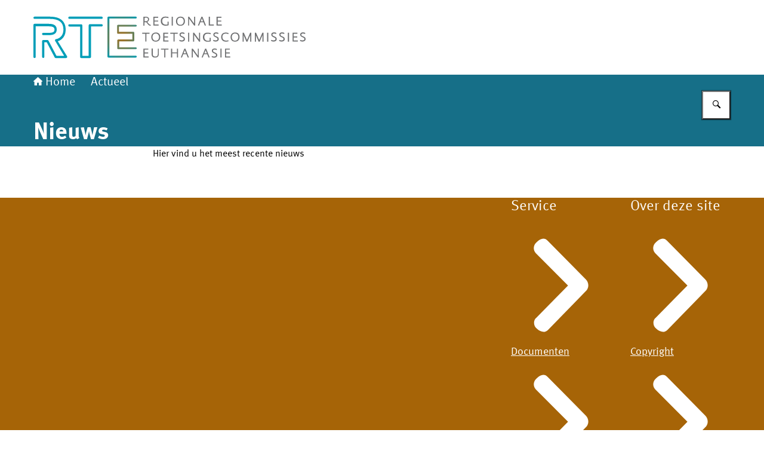

--- FILE ---
content_type: image/svg+xml
request_url: https://www.euthanasiecommissie.nl/themes/euthanasiecommissie/header-logo.svg
body_size: 1573
content:
<svg xmlns="http://www.w3.org/2000/svg" width="456" height="125" xmlns:xlink="http://www.w3.org/1999/xlink" viewBox="0 0 456 125">
  <defs>
    <radialGradient id="b" cx="161.15" cy="10.81" fx="161.15" fy="10.81" r="46.54" gradientTransform="translate(-1.44 72.18) scale(.93 -.93)" gradientUnits="userSpaceOnUse">
      <stop offset="0" stop-color="#a76e1b"/>
      <stop offset=".12" stop-color="#9b7126"/>
      <stop offset=".34" stop-color="#7c7a44"/>
      <stop offset=".64" stop-color="#488974"/>
      <stop offset=".99" stop-color="#029db6"/>
      <stop offset="1" stop-color="#009eb8"/>
    </radialGradient>
  </defs>
  <g>
    <g>
      <path d="M196.7,42.83s-.47.16-.94.16c-1.56,0-2.81-.94-4.06-2.5-1.09-1.4-2.65-3.28-2.65-3.28h-2.97v5.78h-1.87v-14.99h4.21c2.03,0,3.43.62,4.21,1.4s1.09,1.72,1.09,2.97c0,2.34-1.41,3.59-2.97,4.21.47.78,1.09,1.56,2.03,2.65,1.72,1.87,2.5,2.19,3.12,2.19h.47l.31,1.41h0ZM186.24,35.49h2.19c1.09,0,2.03-.16,2.65-.94.62-.47.94-1.25.94-2.19s-.31-1.56-.78-2.03c-.62-.62-1.56-.94-2.97-.94h-1.87l-.16,6.09h0Z" fill="#6f7072"/>
      <path d="M200.91,42.83v-14.83h8.12v1.72h-6.24v4.68h6.09v1.72h-6.09v5h6.87v1.72s-8.74,0-8.74,0Z" fill="#6f7072"/>
      <path d="M226.05,42.36c-1.25.31-2.34.62-4.68.62-4.53,0-7.96-2.5-7.96-7.65,0-3.12,1.09-5.15,2.97-6.24,1.4-1.09,3.12-1.25,5.31-1.25,2.97,0,4.68.78,4.68.78v1.87s-2.19-.94-4.53-.94c-2.03,0-3.59.31-4.68,1.4-.94.94-1.4,2.34-1.4,4.06,0,4.37,2.5,6.24,6.4,6.24,1.56,0,2.5-.31,2.5-.31v-4.68h1.87v6.09s-.47,0-.47,0Z" fill="#6f7072"/>
      <path d="M231.67,42.83v-14.83h1.87v14.83h-1.87Z" fill="#6f7072"/>
      <path d="M246.19,43.14c-4.68,0-7.34-3.12-7.34-7.65s3.12-7.65,7.65-7.65c4.84,0,7.34,3.28,7.34,7.65,0,4.68-2.97,7.65-7.65,7.65ZM246.34,29.56c-3.59,0-5.46,2.65-5.46,5.93s1.72,6.09,5.31,6.09,5.62-2.65,5.62-6.09-1.87-5.93-5.46-5.93Z" fill="#6f7072"/>
      <path d="M269.29,42.83l-8.43-11.55v11.55h-1.72v-14.83h1.72l8.43,11.55v-11.55h1.72v14.83h-1.72Z" fill="#6f7072"/>
      <path d="M287.09,42.83l-2.19-5.46h-5.31l-2.19,5.46h-1.87l5.93-14.83h1.72l5.93,14.83h-2.03ZM282.25,30.5l-2.03,5.31h4.06l-2.03-5.31Z" fill="#6f7072"/>
      <path d="M293.8,42.83v-14.83h1.87v13.11h6.56v1.72s-8.43,0-8.43,0Z" fill="#6f7072"/>
      <path d="M306.76,42.83v-14.83h8.12v1.72h-6.24v4.68h6.09v1.72h-6.09v5h6.87v1.72s-8.74,0-8.74,0Z" fill="#6f7072"/>
    </g>
    <g>
      <path d="M189.36,56.41v13.11h-1.87v-13.11h-5.31v-1.72h12.33v1.72s-5.15,0-5.15,0Z" fill="#6f7072"/>
      <path d="M204.82,69.68c-4.68,0-7.34-3.12-7.34-7.65s3.12-7.65,7.65-7.65c4.84,0,7.34,3.28,7.34,7.65,0,4.68-2.81,7.65-7.65,7.65ZM204.97,56.1c-3.59,0-5.46,2.65-5.46,5.93s1.72,6.09,5.31,6.09,5.62-2.65,5.62-6.09-2.03-5.93-5.46-5.93Z" fill="#6f7072"/>
      <path d="M217.62,69.68v-14.99h8.12v1.72h-6.24v4.68h6.09v1.72h-6.09v4.84h6.87v1.87h-8.74v.16Z" fill="#6f7072"/>
      <path d="M236.51,56.41v13.11h-1.87v-13.11h-5.31v-1.72h12.33v1.72s-5.15,0-5.15,0Z" fill="#6f7072"/>
      <path d="M253.06,57.04s-1.72-.94-3.75-.94c-1.56,0-2.65.62-2.65,2.03,0,1.56,1.72,2.19,3.28,2.81,2.03.94,3.9,1.56,3.9,4.37s-2.34,4.21-5.31,4.21c-2.65,0-4.06-1.09-4.06-1.09v-1.87s1.72,1.09,3.9,1.09c1.87,0,3.43-.62,3.43-2.34,0-1.87-1.87-2.34-3.43-3.12-1.72-.78-3.59-1.72-3.59-4.21,0-2.65,1.87-3.75,4.37-3.75,2.65,0,3.9.78,3.9.78v2.03h0Z" fill="#6f7072"/>
      <path d="M259.14,69.68v-14.99h1.87v14.99s-1.87,0-1.87,0Z" fill="#6f7072"/>
      <path d="M277.57,69.68l-8.43-11.55v11.55h-1.72v-14.99h1.72l8.43,11.55v-11.55h1.72v14.99s-1.72,0-1.72,0Z" fill="#6f7072"/>
      <path d="M296.61,69.21c-1.25.31-2.34.62-4.68.62-4.53,0-7.96-2.5-7.96-7.65,0-3.12,1.09-5.15,2.97-6.24,1.4-1.09,3.12-1.25,5.31-1.25,2.97,0,4.68.78,4.68.78v1.87s-2.19-.94-4.53-.94c-2.03,0-3.59.31-4.68,1.56-.94.94-1.4,2.34-1.4,4.06,0,4.37,2.5,6.24,6.4,6.24,1.56,0,2.5-.31,2.5-.31v-4.68h1.87v5.93h-.47Z" fill="#6f7072"/>
      <path d="M309.72,57.04s-1.72-.94-3.75-.94c-1.56,0-2.65.62-2.65,2.03,0,1.56,1.72,2.19,3.28,2.81,2.03.94,3.9,1.56,3.9,4.37s-2.34,4.21-5.31,4.21c-2.65,0-4.06-1.09-4.06-1.09v-1.87s1.72,1.09,3.9,1.09c1.87,0,3.43-.62,3.43-2.34,0-1.87-1.87-2.34-3.43-3.12-1.72-.78-3.59-1.72-3.59-4.21,0-2.65,1.87-3.75,4.37-3.75,2.65,0,3.9.78,3.9.78v2.03h0Z" fill="#6f7072"/>
      <path d="M326.74,69.06s-1.56.62-4.37.62c-5,0-7.81-3.12-7.81-7.65,0-4.84,2.81-7.49,7.65-7.49,3.12,0,4.53.78,4.53.78v1.87s-1.56-.94-4.37-.94c-3.12,0-5.78,1.25-5.78,5.62s2.97,6.09,6.24,6.09c2.65,0,3.9-.62,3.9-.62v1.72Z" fill="#6f7072"/>
      <path d="M337.67,69.68c-4.68,0-7.34-3.12-7.34-7.65s3.12-7.65,7.65-7.65c4.84,0,7.34,3.28,7.34,7.65,0,4.68-2.81,7.65-7.65,7.65ZM337.82,56.1c-3.59,0-5.46,2.65-5.46,5.93s1.72,6.09,5.31,6.09,5.62-2.65,5.62-6.09c.16-3.28-1.87-5.93-5.46-5.93Z" fill="#6f7072"/>
      <path d="M363.27,69.68v-10.77l-4.68,10.77h-1.72l-4.68-10.77v10.77h-1.72v-14.99h2.03l5.31,12.33,5.31-12.33h1.87v14.99s-1.72,0-1.72,0Z" fill="#6f7072"/>
      <path d="M383.72,69.68v-10.77l-4.68,10.77h-1.72l-4.68-10.77v10.77h-1.72v-14.99h2.03l5.31,12.33,5.31-12.33h1.87v14.99s-1.72,0-1.72,0Z" fill="#6f7072"/>
      <path d="M391.53,69.68v-14.99h1.87v14.99s-1.87,0-1.87,0Z" fill="#6f7072"/>
      <path d="M406.83,57.04s-1.72-.94-3.75-.94c-1.56,0-2.65.62-2.65,2.03,0,1.56,1.72,2.19,3.28,2.81,2.03.94,3.9,1.56,3.9,4.37s-2.34,4.21-5.31,4.21c-2.65,0-4.06-1.09-4.06-1.09v-1.87s1.72,1.09,3.9,1.09c1.87,0,3.43-.62,3.43-2.34,0-1.87-1.87-2.34-3.43-3.12-1.72-.78-3.59-1.72-3.59-4.21,0-2.65,1.87-3.75,4.37-3.75,2.65,0,3.9.78,3.9.78v2.03h0Z" fill="#6f7072"/>
      <path d="M420.25,57.04s-1.72-.94-3.75-.94c-1.56,0-2.65.62-2.65,2.03,0,1.56,1.72,2.19,3.28,2.81,2.03.94,3.9,1.56,3.9,4.37s-2.34,4.21-5.31,4.21c-2.65,0-4.06-1.09-4.06-1.09v-1.87s1.72,1.09,3.9,1.09c1.87,0,3.43-.62,3.43-2.34,0-1.87-1.87-2.34-3.43-3.12-1.72-.78-3.59-1.72-3.59-4.21,0-2.65,1.87-3.75,4.37-3.75,2.65,0,3.9.78,3.9.78v2.03h0Z" fill="#6f7072"/>
      <path d="M426.34,69.68v-14.99h1.87v14.99s-1.87,0-1.87,0Z" fill="#6f7072"/>
      <path d="M434.14,69.68v-14.99h8.12v1.72h-6.24v4.68h6.09v1.72h-6.09v4.84h6.87v1.87h-8.74v.16Z" fill="#6f7072"/>
      <path d="M455.22,57.04s-1.72-.94-3.75-.94c-1.56,0-2.65.62-2.65,2.03,0,1.56,1.72,2.19,3.28,2.81,2.03.94,3.9,1.56,3.9,4.37s-2.34,4.21-5.31,4.21c-2.65,0-4.06-1.09-4.06-1.09v-1.87s1.72,1.09,3.9,1.09c1.87,0,3.43-.62,3.43-2.34,0-1.87-1.87-2.34-3.43-3.12-1.72-.78-3.59-1.72-3.59-4.21,0-2.65,1.87-3.75,4.37-3.75,2.65,0,3.9.78,3.9.78v2.03h0Z" fill="#6f7072"/>
    </g>
    <g>
      <path d="M184.37,96.22v-14.83h8.12v1.72h-6.24v4.68h6.09v1.72h-6.09v5h6.87v1.72h-8.74Z" fill="#6f7072"/>
      <path d="M209.97,81.39v9.68c-.16,4.06-3.12,5.31-5.93,5.31-3.12,0-5.78-1.09-5.93-4.84v-10.3h1.87v9.68c0,2.65,1.56,3.75,4.21,3.75,2.81,0,4.06-1.09,4.21-4.06v-9.21h1.56Z" fill="#6f7072"/>
      <path d="M221.05,83.11v13.11h-1.87v-13.11h-5.31v-1.72h12.33v1.72h-5.15Z" fill="#6f7072"/>
      <path d="M240.41,96.22v-6.87h-7.96v6.87h-1.87v-14.83h1.87v6.24h7.96v-6.24h1.87v14.83h-1.87Z" fill="#6f7072"/>
      <path d="M258.52,96.22l-2.19-5.46h-5.31l-2.19,5.46h-1.87l5.93-14.83h1.72l5.93,14.83h-2.03ZM253.68,83.89l-2.03,5.31h4.06l-2.03-5.31Z" fill="#6f7072"/>
      <path d="M275.38,96.22l-8.43-11.55v11.55h-1.72v-14.83h1.72l8.43,11.55v-11.55h1.72v14.83h-1.72Z" fill="#6f7072"/>
      <path d="M293.33,96.22l-2.19-5.46h-5.31l-2.19,5.46h-1.87l5.93-14.83h1.72l5.93,14.83h-2.03ZM288.49,83.89l-2.03,5.31h4.06l-2.03-5.31Z" fill="#6f7072"/>
      <path d="M307.23,83.89s-1.72-.94-3.75-.94c-1.56,0-2.65.62-2.65,2.03,0,1.56,1.72,2.19,3.28,2.97,2.03.94,3.9,1.56,3.9,4.37s-2.34,4.21-5.31,4.21c-2.65,0-4.06-1.09-4.06-1.09v-1.87s1.72,1.09,3.9,1.09c1.87,0,3.43-.62,3.43-2.34,0-1.87-1.87-2.5-3.43-3.12-1.72-.78-3.59-1.72-3.59-4.21,0-2.65,1.87-3.75,4.37-3.75,2.65,0,3.9.78,3.9.78v1.87h0Z" fill="#6f7072"/>
      <path d="M313.31,96.22v-14.83h1.87v14.83h-1.87Z" fill="#6f7072"/>
      <path d="M320.96,96.22v-14.83h8.12v1.72h-6.24v4.68h6.09v1.72h-6.09v5h6.87v1.72h-8.74Z" fill="#6f7072"/>
    </g>
  </g>
  <g>
    <path d="M94.6,97.16h-14.52c-1.09,0-1.87-.94-1.87-1.87v-50.89h-17.95c-1.09,0-1.87-.94-1.87-1.87,0-1.09.94-1.87,1.87-1.87h19.83c1.09,0,1.87.94,1.87,1.87v51.05h10.62v-51.2c0-1.09.94-1.87,1.87-1.87h19.83c1.09,0,1.87.94,1.87,1.87,0,1.09-.94,1.87-1.87,1.87h-17.8v51.05c0,1.09-.78,1.87-1.87,1.87h0ZM54.64,97.16h-17.33c-.78,0-1.25-.47-1.72-1.09l-13.27-25.29h-4.06v24.35c0,1.09-.94,1.87-1.87,1.87s-1.87-.94-1.87-1.87v-26.23c0-1.09.94-1.87,1.87-1.87h7.18c.78,0,1.25.47,1.72,1.09l13.27,25.29h12.8l-14.99-24.98c-.31-.62-.47-1.09-.16-1.72s.78-1.09,1.4-1.09c7.81-1.41,12.64-7.34,12.64-16.08,0-12.18-7.34-17.95-22.79-17.95H1.87c-1.09,0-1.87-.94-1.87-1.87s.94-1.87,1.87-1.87h25.45c22.17,0,26.69,11.86,26.69,22.01,0,9.52-5,16.7-13.11,19.2l15.45,25.13c.31.62.47,1.25,0,1.87-.31.62-.94,1.09-1.72,1.09h0ZM1.87,97.16c-1.09,0-1.87-.94-1.87-1.87v-53.55c0-1.09.94-1.87,1.87-1.87h24.04c8.74,0,13.11,3.12,13.11,9.52,0,9.37-9.52,9.37-14.05,9.37h-8.59c-1.09,0-1.87-.94-1.87-1.87,0-1.09.94-1.87,1.87-1.87h8.59c6.87,0,10.3-.94,10.3-5.31,0-2.97-1.09-5.62-9.37-5.62H3.75v51.67c0,.47-.78,1.41-1.87,1.41h0ZM114.43,31.59h-54.17c-1.09,0-1.87-.94-1.87-1.87,0-1.09.94-1.87,1.87-1.87h54.01c1.09,0,1.87.94,1.87,1.87s-.78,1.87-1.72,1.87h0Z" fill="#009eb8"/>
    <path d="M171.57,44.39h-28.26v8.74h24.04c.47,0,.94.16,1.09.47.31.31.47.78.47,1.09v12.96c0,.47-.16.94-.47,1.09-.31.31-.78.47-1.09.47h-23.57v9.99h27.79c.94,0,1.56.78,1.56,1.56s-.78,1.56-1.56,1.56h-29.5c-.47,0-.94-.16-1.09-.47-.47-.16-.47-.62-.47-1.09v-13.11c0-.47.16-.94.47-1.09.31-.31.78-.47,1.09-.47h23.73v-9.52h-24.04c-.47,0-.94-.16-1.09-.47-.31-.31-.47-.78-.47-1.09v-11.86c0-.47.16-.94.47-1.09.31-.31.78-.47,1.09-.47h29.82c.94,0,1.56.78,1.56,1.56,0,.62-.78,1.25-1.56,1.25ZM171.57,96.38h-45.9c-.47,0-.94-.16-1.09-.47-.31-.31-.47-.78-.47-1.09V29.4c0-.47.16-.94.47-1.09.31-.31.78-.47,1.09-.47h45.9c.94,0,1.56.78,1.56,1.56,0,.94-.78,1.56-1.56,1.56h-44.34v62.29h44.34c.94,0,1.56.78,1.56,1.56s-.78,1.56-1.56,1.56Z" fill="url(#b)"/>
  </g>
</svg>